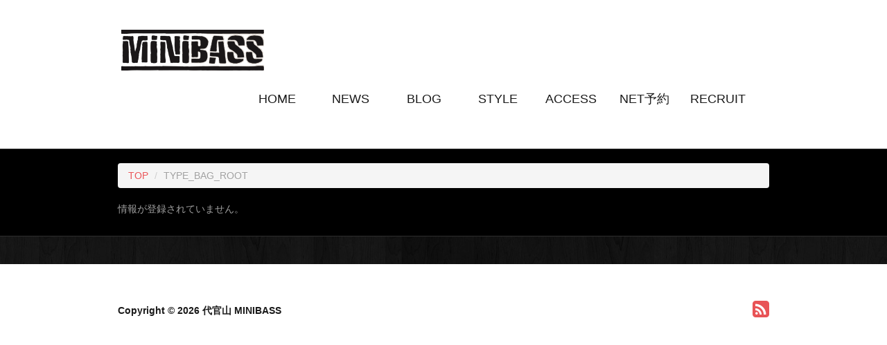

--- FILE ---
content_type: text/html; charset=utf-8
request_url: https://minibass.jp/collcetions?id=607&wkey=fc536d750eedeb4406a4daac43e16caf
body_size: 8305
content:
<!DOCTYPE html>
<html lang="ja">
    <head>
		<title>TYPE_BAG_ROOT - 渋谷/代官山のスパイラルパーマ,エクステ,ブレイズ,ツイストパーマ,コーンロウが得意な美容室ミニバス - MiNiBASS</title>
            <meta charset="utf-8">
    <meta name="viewport" content="width=device-width, initial-scale=1.0">


    <meta name="keywords" content="渋谷,代官山ミニバス,スパイラルパーマ,ツイストパーマ,エクステ,ブレーズ,コーンロー,ドレッド,特殊ヘア,minibass">
    <meta name="description" content="東京都代官山にある小さな隠れ家的サロン｡ ベーシックなスタイルから特殊系スタイルまで幅広いメニュー展開です｡  店内は木造りで長時間の 施術でもリラックスして過ごせます｡ マンガやドリンクなどもあるので長時間いても退屈しません。｡スパイラルパーマ、エクステ、 ドレッド、ブレイズ、コーンロウ等の特殊系スタイルも得意としています｡">
    <meta name="author" content="渋谷/代官山のスパイラルパーマ,エクステ,ブレイズ,ツイストパーマ,コーンロウが得意な美容室ミニバス - MiNiBASS">

		<meta name="google-site-verification" content="RAZRKKtIDMEiuHtVKxFrGYu6hV1TDHNm1KZmX9UoFQ8" />

		<link rel="apple-touch-icon-precomposed" href="/photo/image/clip/3803/original/apple-touch-icon-precomposed.png?1430471236">

    <!-- Bootstrap core CSS -->
    <link rel="stylesheet" media="screen" href="/stylesheets/assets/monster/bootstrap.css" />
    <link rel="stylesheet" media="screen" href="/stylesheets/assets/monster/responsive.css" />

    <!-- Add custom CSS here -->
    <link rel="stylesheet" media="screen" href="/stylesheets/assets/monster/style.css" />
    <link rel="stylesheet" media="screen" href="/stylesheets/assets/monster/touchTouch.css" />
    <link rel="stylesheet" media="screen" href="/stylesheets/assets/monster/kwicks-slider.css" />
	<link href="//netdna.bootstrapcdn.com/font-awesome/3.2.1/css/font-awesome.min.css" rel="stylesheet">

	<link href='http://fonts.googleapis.com/css?family=Open+Sans:400,300' rel='stylesheet' type='text/css'>


    <!-- Bootstrap core JavaScript -->
    <!-- Placed at the end of the document so the pages load faster -->
    <script src="/javascripts/assets/monster/jquery.js"></script>
    <script src="/javascripts/assets/monster/bootstrap.js"></script>

    <script src="/javascripts/assets/monster/superfish.js"></script>
    <script src="/javascripts/assets/monster/jquery.flexslider-min.js"></script>
    <script src="/javascripts/assets/monster/jquery.kwicks-1.5.1.js"></script>
    <script src="/javascripts/assets/monster/jquery.easing.1.3.js"></script>
    <script src="/javascripts/assets/monster/jquery.cookie.js"></script>
    <script src="/javascripts/assets/monster/touchTouch.jquery.js"></script>

	<script type="text/javascript">if($(window).width()>1024){document.write("<"+"script src='/javascripts/assets/monster/jquery.preloader.js'></"+"script>");}	</script>

	<script>		
		 jQuery(window).load(function() {	
		 $x = $(window).width();		
	if($x > 1024)
	{			
	jQuery("#content .row").preloader();    }	
		 
     jQuery('.magnifier').touchTouch();			
     jQuery('.spinner').animate({'opacity':0},1000,'easeOutCubic',function (){jQuery(this).css('display','none')});	
  		  }); 
				
	</script>

	<!--[if lt IE 8]>
  		<div style='text-align:center'><a href="http://www.microsoft.com/windows/internet-explorer/default.aspx?ocid=ie6_countdown_bannercode"><img src="//www.theie6countdown.com/img/upgrade.jpg"border="0"alt=""/></a></div>  
 	<![endif]-->
	<!--[if (gt IE 9)|!(IE)]><!-->
	<!--<![endif]-->
	<!--[if lt IE 9]>
    <script src="//html5shim.googlecode.com/svn/trunk/html5.js"></script>
	<link rel="stylesheet" media="screen" href="/stylesheets/assets/monster/docs.css" />
	<link rel="stylesheet" media="screen" href="/stylesheets/assets/monster/ie.css" />
    <link rel="stylesheet" href="css/ie.css" type="text/css" media="screen">
    <link href='http://fonts.googleapis.com/css?family=Open+Sans:300' rel='stylesheet' type='text/css'>
    <link href='http://fonts.googleapis.com/css?family=Open+Sans:400' rel='stylesheet' type='text/css'>
    <![endif]-->

	
		<!-- Global site tag (gtag.js) - Google Analytics -->
<script async src="https://www.googletagmanager.com/gtag/js?id=G-Q52H6M7TTT"></script>
<script>
  window.dataLayer = window.dataLayer || [];
  function gtag(){dataLayer.push(arguments);}
  gtag('js', new Date());

  gtag('config', 'G-Q52H6M7TTT');
</script>

	<link rel="alternate" type="application/rss+xml" title="渋谷/代官山のスパイラルパーマ,エクステ,ブレイズ,ツイストパーマ,コーンロウが得意な美容室ミニバス - MiNiBASS" href="/news_feed.rss" />

    </head>
    <body>
        <div class="spinner">
        </div>
        <!--============================== header =================================-->
        <header>
	                    <div class="container clearfix">
                <div class="row">
                    <div class="span12">
                        <div class="navbar navbar_">
                            <div class="container">
                                <h1 class="brand brand_">
                                	<a href="/bs_renderer?wkey=fc536d750eedeb4406a4daac43e16caf">
											<img src="/photo/image/clip/2856/original/logomark.png?1425864709" title=渋谷/代官山のスパイラルパーマ,エクステ,ブレイズ,ツイストパーマ,コーンロウが得意な美容室ミニバス - MiNiBASS>
									</a>
								</h1>
                                <a class="btn btn-navbar btn-navbar_" data-toggle="collapse" data-target=".nav-collapse_"><i class="icon-list-ul"></i><span class="icon-bar"></span></a>
                                <div class="nav-collapse nav-collapse_  collapse">
                                    <ul class="nav sf-menu">
								            <li>
										            	<a href="/bs_renderer/home?wkey=fc536d750eedeb4406a4daac43e16caf">HOME</a>
											</li>
								            <li>
										            	<a href="/news_list?id=599&amp;wkey=fc536d750eedeb4406a4daac43e16caf">NEWS</a>
											</li>
								            <li>
										            	<a href="/streams?id=600&amp;wkey=fc536d750eedeb4406a4daac43e16caf">BLOG</a>
											</li>
								            <li>
										            	<a href="/collcetions?id=601&amp;wkey=fc536d750eedeb4406a4daac43e16caf">STYLE</a>
											</li>
								            <li>
										            	<a href="/contact_us?wkey=fc536d750eedeb4406a4daac43e16caf">ACCESS</a>
											</li>
								            <li>
													<a href="http://beauty.hotpepper.jp/slnH000152110/" target='_blank'>NET予約</a>
            	
											</li>
								            <li>
										            	<a href="/fix?id=1537&amp;wkey=fc536d750eedeb4406a4daac43e16caf">RECRUIT</a>

											</li>
											<li>
											</li>
                                    </ul>
                                </div>
                            </div>
                        </div>
                    </div>
                </div>
            </div>

        </header>
        <div class="bg-content">
            <!--============================== content =================================-->
            <div id="content" class="content-extra">
                <div class="ic">
                </div>
                <div class="row-1">
                    <div class="container">
						
					  <br/>                    	
			          <ol class="breadcrumb">
			            <li><a href="/bs_renderer?wkey=fc536d750eedeb4406a4daac43e16caf">TOP</a></li>
			            <li class="active">TYPE_BAG_ROOT</li>
			          </ol>

							<p class="muted">情報が登録されていません。</p>

                    </div>
                </div>
            </div>
        </div>
        <!--============================== footer =================================-->
        <footer>
	        <div class="container clearfix">
    <ul class="list-inline list-social pull-right">
			<a href=https://minibass.jp/news_feed.rss><i class='icon-rss-sign  icon-2x'></i></a>

		
		
		
		
		
		
		
        
    </ul>
    <div class="privacy pull-left">
		<strong>Copyright&nbsp;&copy;&nbsp;2026&nbsp;代官山 MINIBASS</strong>
    </div>
</div>


        </footer>
    </body>
</html>


--- FILE ---
content_type: text/css
request_url: https://minibass.jp/stylesheets/assets/monster/kwicks-slider.css
body_size: 4433
content:
@charset "utf-8";
/* CSS Document */

/* FlexSlider Necessary Styles
*********************************/

.flex-container a,
.flexslider a,
.flex-container a:active,
.flexslider a:active,
.flex-container a:focus,
.flexslider a:focus  {outline: none;}
.slides,
.flex-control-nav,
.flex-direction-nav {margin: 0; padding: 0; list-style: none;}

.flex-direction-nav {z-index:8;position:relative}

/* FlexSlider Necessary Styles
*********************************/
.flexslider {margin: 40px 0 55px; padding: 0;background:#000;}
.flexslider .slides > li {display: none; -webkit-backface-visibility: hidden;} /* Hide the slides before the JS is loaded. Avoids image jumping */
.flexslider .slides img {max-width: 100%; display: block;}
.flex-pauseplay span {text-transform: capitalize;}

/* Clearfix for the .slides element */
.slides:after {content: "."; display: block; clear: both; visibility: hidden; line-height: 0; height: 0;}
html[xmlns] .slides {display: block;}
* html .slides {height: 1%;}

/* No JavaScript Fallback */
/* If you are not using another script, such as Modernizr, make sure you
 * include js that eliminates this class on page load */
.no-js .slides > li:first-child {display: block;}
/* Clearfix for the .slides element */
.slides:after {
	content: ".";
	display: block;
	clear: both;
	visibility: hidden;
	line-height: 0;
	height: 0;
}
html[xmlns] .slides {
	display: block;
}
* html .slides {
	height: 1%;
}
/* No JavaScript Fallback */
/* If you are not using another script, such as Modernizr, make sure you
 * include js that eliminates this class on page load */
.no-js .slides > li:first-child {
	display: block;
}
.flexslider, .flex-container {
	position: relative;	

}

.flexslider { zoom: 1;}
.flexslider .slides {zoom: 1;}
.flexslider .slides > li {position: relative;}
/* Suggested container for "Slide" animation setups. Can replace this with your own, if you wish */
.flex-container {zoom: 1; position: relative;}

.flexslider .slides > li {	
	width:20%;
	overflow:hidden;
	position:relative;
	
}
.flexslider .slides > li .flex-caption {
	font-family: 'Dorsa', sans-serif;
	color:#fff;
	font-size:100px;
	line-height:104px;
	position:absolute;
	top:50%;
	left:50%;
	margin:-50px 0 0 -10px;
	opacity:1;
	-webkit-transition: all 0.3s ease;
	-moz-transition: all 0.3s ease;
	-o-transition: all 0.3s ease;
	transition: all 0.3s ease;
}
.flexslider .slides > li.active .flex-caption {
	opacity:0
}
.flexslider .slides {
	margin:0;
	list-style: none outside none;
}
.flexslider .slides > li{
	opacity:0.6
}
.flexslider .slides > li.active {
	opacity:1
}
.flexslider .slides img {
	display: block;
	max-width: 770px;
}
.flexslider .hover-img {
	position:absolute;
	top:0;
	left:0;
	opacity:0;
}
/* Caption style */
	.flex-caption {
}
#responsiveFlag {
	display:block;
}


@media handheld, only screen and (min-width:1300px) {
	.flexslider .slides > li {
		display:block;	
	}	
	#responsiveFlag{display:block;}
}

 @media only screen and (max-width: 1299px) {
.flexslider .slides > li {
	opacity:1
}	 
 .flexslider .slides img {
max-width: 100%;width:100%
}
 .flex-control-nav {
display:none;
}
 .flex-direction-nav {
position: absolute;
left: 0;
top: 50%;
width:100%;
overflow:hidden;
margin:-27px 0 0 0;
list-style: none outside none;
}
 .flex-direction-nav li {
float:left;
width:50%;
height:100%;
text-align:right;font-size:0;
line-height:0;overflow:hidden
}
 .flex-direction-nav li:first-child {
text-align:left
}
 .flex-direction-nav a {
display:inline-block;
font-size:0;
line-height:0;
text-indent:-1000px;
overflow:hidden;
width:55px;
height:55px;
vertical-align:middle;
}
 .flex-direction-nav a:hover {
text-decoration:none;
}
 .flex-direction-nav a.flex-next {
text-align:right;
background:url(/images/assets/monster/next.png) no-repeat 50% 50% #181818
}
 .flex-direction-nav a.flex-prev {
text-align:left;
background:url(/images/assets/monster/prev.png) no-repeat 50% 50% #181818
}
.flex-direction-nav a:hover{background-color:#e85356}


 #responsiveFlag {
font-size:0;
line-height:0;
display:inline;
}
}

@media only screen and (max-width: 420px) {
 .flex-direction-nav {
margin-top:-20px
}
 .flex-direction-nav a {
width:40px;
height:40px
}
}
 @media (max-width: 320px) {
 .flex-direction-nav {
margin-top:-15px
}
 .flex-direction-nav a {
width:30px;
height:30px
}
}


--- FILE ---
content_type: application/javascript
request_url: https://minibass.jp/javascripts/assets/monster/touchTouch.jquery.js
body_size: 4783
content:
/**
 * @name		jQuery touchTouch plugin
 * @author		Martin Angelov
 * @version 	1.0
 * @url			http://tutorialzine.com/2012/04/mobile-touch-gallery/
 * @license		MIT License
 */

(function(){
	
	/* Private variables */
	
	var overlay = $('<div id="galleryOverlay">'),
		slider = $('<div id="gallerySlider">'),
		prevArrow = $('<a id="prevArrow"></a>'),
		nextArrow = $('<a id="nextArrow"></a>'),
		overlayVisible = false;
		
		
	/* Creating the plugin */
	
	$.fn.touchTouch = function(){
		
		var placeholders = $([]),
			index = 0,
			items = this;
		
		// Appending the markup to the page
		overlay.hide().appendTo('body');
		slider.appendTo(overlay);
		
		// Creating a placeholder for each image
		items.each(function(){
			placeholders = placeholders.add($('<div class="placeholder">'));
		});
	
		// Hide the gallery if the background is touched / clicked
		slider.append(placeholders).on('click',function(e){
			if(!$(e.target).is('img')){
				hideOverlay();
			}
		});
		
		// Listen for touch events on the body and check if they
		// originated in #gallerySlider img - the images in the slider.
		$('body').on('touchstart', '#gallerySlider img', function(e){
			
			var touch = e.originalEvent,
				startX = touch.changedTouches[0].pageX;
	
			slider.on('touchmove',function(e){
				
				e.preventDefault();
				
				touch = e.originalEvent.touches[0] ||
						e.originalEvent.changedTouches[0];
				
				if(touch.pageX - startX > 10){
					slider.off('touchmove');
					showPrevious();
				}
				else if (touch.pageX - startX < -10){
					slider.off('touchmove');
					showNext();
				}
			});

			// Return false to prevent image 
			// highlighting on Android
			return false;
			
		}).on('touchend',function(){
			slider.off('touchmove');
		});
		
		// Listening for clicks on the thumbnails
		
		items.on('click', function(e){
			e.preventDefault();
			
			// Find the position of this image
			// in the collection
			
			index = items.index(this);
			showOverlay(index);
			showImage(index);
			
			// Preload the next image
			preload(index+1);
			
			// Preload the previous
			preload(index-1);
			
		});
		
		// If the browser does not have support 
		// for touch, display the arrows
		if ( !("ontouchstart" in window) ){
			overlay.append(prevArrow).append(nextArrow);
			
			prevArrow.click(function(e){
				e.preventDefault();
				showPrevious();
			});
			
			nextArrow.click(function(e){
				e.preventDefault();
				showNext();
			});
		}
		
		// Listen for arrow keys
		$(window).bind('keydown', function(e){
		
			if (e.keyCode == 37){
				showPrevious();
			}
			else if (e.keyCode==39){
				showNext();
			}
	
		});
		
		
		/* Private functions */
		
	
		function showOverlay(index){
			
			// If the overlay is already shown, exit
			if (overlayVisible){
				return false;
			}
			
			// Show the overlay
			overlay.show();
			
			setTimeout(function(){
				// Trigger the opacity CSS transition
				overlay.addClass('visible');
			}, 100);
	
			// Move the slider to the correct image
			offsetSlider(index);
			
			// Raise the visible flag
			overlayVisible = true;
		}
	
		function hideOverlay(){
			// If the overlay is not shown, exit
			if(!overlayVisible){
				return false;
			}
			
			// Hide the overlay
			overlay.hide().removeClass('visible');
			overlayVisible = false;
		}
	
		function offsetSlider(index){
			// This will trigger a smooth css transition
			slider.css('left',(-index*100)+'%');
		}
	
		// Preload an image by its index in the items array
		function preload(index){
			setTimeout(function(){
				showImage(index);
			}, 1000);
		}
		
		// Show image in the slider
		function showImage(index){
	
			// If the index is outside the bonds of the array
			if(index < 0 || index >= items.length){
				return false;
			}
			
			// Call the load function with the href attribute of the item
			loadImage(items.eq(index).attr('href'), function(){
				placeholders.eq(index).html(this);
			});
		}
		
		// Load the image and execute a callback function.
		// Returns a jQuery object
		
		function loadImage(src, callback){
			var img = $('<img>').on('load', function(){
				callback.call(img);
			});
			
			img.attr('src',src);
		}
		
		function showNext(){
			
			// If this is not the last image
			if(index+1 < items.length){
				index++;
				offsetSlider(index);
				preload(index+1);
			}
			else{
				// Trigger the spring animation
				
				slider.addClass('rightSpring');
				setTimeout(function(){
					slider.removeClass('rightSpring');
				},500);
			}
		}
		
		function showPrevious(){
			
			// If this is not the first image
			if(index>0){
				index--;
				offsetSlider(index);
				preload(index-1);
			}
			else{
				// Trigger the spring animation
				
				slider.addClass('leftSpring');
				setTimeout(function(){
					slider.removeClass('leftSpring');
				},500);
			}
		}
	};
	
})(jQuery);